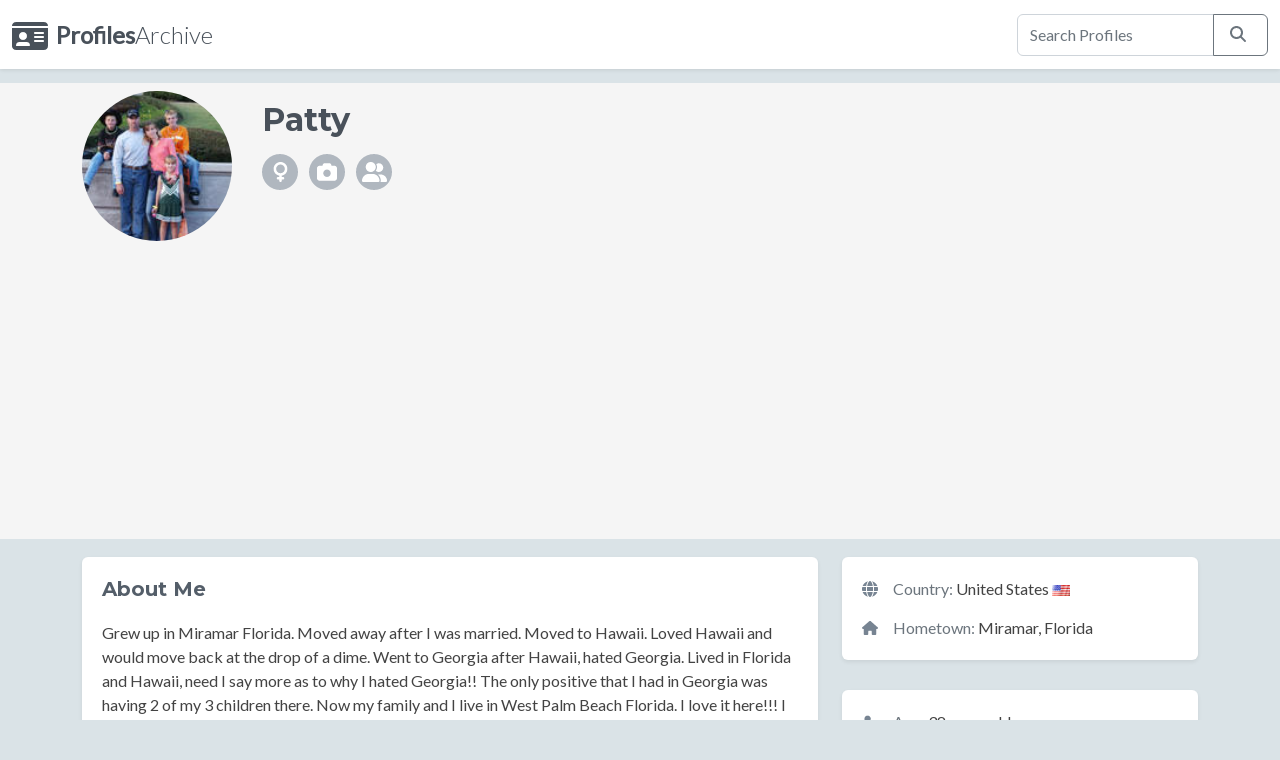

--- FILE ---
content_type: text/html; charset=utf-8
request_url: https://profilesarchive.com/28177728
body_size: 3056
content:
<!DOCTYPE html>
<html lang="en">
<head>
    <!-- Meta -->
    <meta charset="utf-8">
    <meta http-equiv="X-UA-Compatible" content="IE=edge">
    <meta name="viewport" content="width=device-width, initial-scale=1.0">
    <meta name="description" content="Patty is a 38 years old woman from United States.  She is straight and currently married. She is catholic.">
    <meta name="keywords" content="palm beach florida,west palm beach florida,miramar florida,west palm beach,drop of a dime,catholic religion,exit realty,palm beach,shane,realtor,hawaii,">
    <meta name="author" content="Patty">
    <title>Patty - ProfilesArchive</title>
    <link rel="shortcut icon" href="/favicon.ico">
    <!-- Font CSS -->
    <link href='https://fonts.googleapis.com/css?family=Lato:300,400,300italic,400italic' rel='stylesheet' type='text/css'>
    <link href='https://fonts.googleapis.com/css?family=Montserrat:400,700' rel='stylesheet' type='text/css'>
    <!-- Bootstrap CSS -->
    <link rel="stylesheet" href="/assets/plugins/bootstrap/css/bootstrap.min.css">
    <!-- Theme CSS -->
    <link id="theme-style" rel="stylesheet" href="/assets/css/styles.min.css?v=7C1RBjkq63J1TvtI0Ozn2AT-6mnWl3nwtedmuTCOjXE">
    <!-- Google Adsense -->
    <script async src="https://pagead2.googlesyndication.com/pagead/js/adsbygoogle.js?client=ca-pub-3168293345832441" crossorigin="anonymous" type="7cbff6083336fb688c87ec40-text/javascript"></script>
    <!-- FontAwesome css -->
</head>

<body>
    <!-- ******HEADER****** -->
    <header class="header">
        <nav class="navbar navbar-expand-lg container-fluid fixed-top">
            <div class="site-logo">
                <a class="navbar-brand" href="/">
                    <i class="fa-solid fa-id-card me-2"></i><span class="logo-text">Profiles<span class="text-alt">Archive</span></span>
                </a>
            </div>
            <div class="mx-auto me-sm-0">
                <form id="profile-keyword-search" action="/Search" method="get">
                    <div class="input-group" title="Search profiles by keywords" data-toggle="tooltip">
                        <input type="text" class="form-control" id="Keywords" name="Keywords" placeholder="Search Profiles" aria-label="Search profiles by keywords" aria-describedby="button-addon1" />
                        <button class="btn btn-outline-secondary" type="button" id="keyword-search" title="Search profiles by keywords"><i class="fa-solid fa-magnifying-glass align-text-bottom"></i></button>
                    </div>
                </form>
            </div>
        </nav>
        
    <div class="container-lg my-2 py-2 clearfix">
            <a href="https://profilesarchive.blob.core.windows.net/pictures/728/l/28177728.jpg" target="_blank" data-toggle="lightbox" data-gallery="profile-gallery">
                <img class="profile-image img-fluid float-start rounded-circle" src="https://profilesarchive.blob.core.windows.net/pictures/728/m/28177728.jpg" alt="Patty profile picture" />
            </a>
        <div class="profile-content">
            <h1 class="name">Patty</h1>
            <h2 class="desc"></h2>
            <ul class="social list-inline">
                        <li class="list-inline-item" data-toggle="tooltip" title="Female"><span><i class="fa-solid fa-venus"></i></span></li>
                    <li class="list-inline-item" data-toggle="tooltip" title="1 Pictures"><span><i class="fa-solid fa-camera"></i></span></li>
                <li class="list-inline-item last-item" data-toggle="tooltip" title="0 Friends"><span><i class="fa-solid fa-user-group"></i></span></li>
            </ul>
        </div><!--//profile-->
    </div><!--//container-->

    </header><!--//header-->

    <div class="container-lg sections-wrapper py-2">
        <div class="row">
            <div class="primary col-md-8 col-12">
                

    <section class="about section">
        <div class="section-inner shadow-sm rounded">
            <h2 class="heading">About Me</h2>
            <div class="content">
                Grew up in Miramar Florida. Moved away after I was married. Moved to Hawaii. Loved Hawaii and would move back at the drop of a dime. Went to Georgia after Hawaii, hated Georgia. Lived in Florida and Hawaii, need I say more as to why I hated Georgia!! The only positive that I had in Georgia was having 2 of my 3 children there. Now my family and I live in West Palm Beach Florida. I love it here!!! I am a realtor with Exit Realty. I have 3 children Shane-13, Tyler-10, and Katie-8. They keep me moving.
            </div><!--//content-->
        </div><!--//section-inner-->
    </section> <!--//section-->

    <section class="interests section">
        <div class="section-inner shadow-sm rounded">
            <h2 class="heading">My Interests</h2>
            <div class="content">
                    <p></p>
                    <div class="item">
                        <h3 class="title">I'd like to meet:</h3>
                        <p>HMMMMMM...............................................I'll get back to ya.</p>
                    </div>
            </div><!--//content-->
        </div><!--//section-inner-->
    </section> <!--//section-->

    <section class="blog section">
        <div class="section-inner shadow-sm rounded">
            <h2 class="heading">My Blog</h2>
            <div class="content">
                <tr class="row0">
<td class="row" colspan="2"><h3>The item has been deleted</h3></td>
</tr>
<tr class="row1">
<td class="row" colspan="2"><br />Posted by  on </td>
</tr>

            </div><!--//content-->
        </div><!--//section-inner-->
    </section> <!--//section-->



            </div><!--//primary-->
            <div class="secondary col-md-4 col-12">
                

    <aside class="info aside section">
        <div class="section-inner shadow-sm rounded">
            <h2 class="heading sr-only">Location</h2>
            <div class="content">
                <ul class="list-unstyled">
                        <li data-toggle="tooltip" title="Country">
                            <i class="fa-solid fa-globe"></i><span class="text-muted">Country:</span> United States
                            <i class="flag sm wave US" title="US"></i>
                        </li>
                        <li data-toggle="tooltip" title="Hometown"><i class="fa-solid fa-house"></i><span class="text-muted">Hometown:</span> Miramar, Florida</li>
                </ul>
            </div><!--//content-->
        </div><!--//section-inner-->
    </aside><!--//aside-->
    <aside class="info aside section">
        <div class="section-inner shadow-sm rounded">
            <h2 class="heading sr-only">Basic Information</h2>
            <div class="content">
                <ul class="list-unstyled">
                        <li data-toggle="tooltip" title="Age"><i class="fa-solid fa-user-clock"></i><span class="text-muted">Age:</span> 38 years old</li>
                            <li data-toggle="tooltip" title="Female"><i class="fa-solid fa-venus"></i><span class="text-muted">Gender:</span> Female</li>
                        <li data-toggle="tooltip" title="Last Login"><i class="fa-solid fa-user-lock"></i><span class="text-muted ">Last Login:</span> Mar 10, 2005</li>
                </ul>
            </div><!--//content-->
        </div><!--//section-inner-->
    </aside><!--//aside-->
    <aside class="info aside section">
        <div class="section-inner shadow-sm rounded">
            <h3 class="heading">Background and Lifestyle</h3>
            <div class="content">
                <ul class="list-unstyled">
                        <li data-toggle="tooltip" title="Age"><i class="fa-solid fa-heart"></i><span class="text-muted d-lg-inline-block">Marital Status:</span> Married</li>
                        <li data-toggle="tooltip" title="Sexual Orientation"><i class="fa-solid fa-venus-mars"></i><span class="text-muted">Sexual Orientation:</span> Straight</li>
                        <li data-toggle="tooltip" title="Religion"><i class="fa-solid fa-person-praying"></i><span class="text-muted">Religion:</span> Catholic</li>
                        <li data-toggle="tooltip" title="Smoker"><i class="fa-solid fa-smoking"></i><span class="text-muted">Smoker:</span> No</li>
                        <li data-toggle="tooltip" title="Drinker"><i class="fa-solid fa-martini-glass"></i><span class="text-muted">Drinker:</span> Yes</li>
                        <li data-toggle="tooltip" title="Children"><i class="fa-solid fa-children"></i><span class="text-muted">Children:</span> Proud parent</li>
                        <li data-toggle="tooltip" title="Education"><i class="fa-solid fa-book-open-reader"></i><span class="text-muted">Education:</span> Some college</li>
                </ul>
            </div><!--//content-->
        </div><!--//section-inner-->
    </aside><!--//aside-->
        <aside class="info aside section">
            <div class="section-inner shadow-sm rounded">
                <h3 class="heading">Tags</h3>
                <div class="content">
                            <a href="/Tag/palm-beach-florida">palm beach florida</a>
,                             <a href="/Tag/west-palm-beach-florida">west palm beach florida</a>
,                             <a href="/Tag/miramar-florida">miramar florida</a>
,                             <a href="/Tag/west-palm-beach">west palm beach</a>
,                             <a href="/Tag/drop-of-a-dime">drop of a dime</a>
,                             <a href="/Tag/catholic-religion">catholic religion</a>
,                             <a href="/Tag/exit-realty">exit realty</a>
,                             <a href="/Tag/palm-beach">palm beach</a>
,                             <a href="/Tag/shane">shane</a>
,                             <a href="/Tag/realtor">realtor</a>
,                             <a href="/Tag/hawaii">hawaii</a>
                </div><!--//content-->
            </div><!--//section-inner-->
        </aside>
        <!--//aside-->


            </div><!--//secondary-->
        </div><!--//row-->
    </div><!--//masonry-->
    <!-- ******FOOTER****** -->
    <footer class="footer">
        <div class="container text-center">
            <small class="copyright">&copy; 2022 - ProfilesArchive.com - <a href="/Contact">Contact</a> - <a href="/Privacy">Privacy</a></small>
        </div><!--//container-->
    </footer><!--//footer-->
    <!-- Javascript -->
    <script type="7cbff6083336fb688c87ec40-text/javascript" src="/assets/plugins/jquery/jquery-3.6.1.min.js"></script>
    <script defer type="7cbff6083336fb688c87ec40-text/javascript" src="/assets/plugins/bootstrap/js/bootstrap.bundle.min.js"></script>
    <script defer type="7cbff6083336fb688c87ec40-text/javascript" src="/assets/plugins/bs5-lightbox/bs5-lightbox.bundle.min.js"></script>
    <!-- FontAwesome JS -->
    <script defer type="7cbff6083336fb688c87ec40-text/javascript" src="/assets/plugins/fontawesome/js/fontawesome.min.js"></script>
    <script defer type="7cbff6083336fb688c87ec40-text/javascript" src="/assets/plugins/fontawesome/js/solid.min.js"></script>
    <!-- custom js -->
    <script defer type="7cbff6083336fb688c87ec40-text/javascript" src="/assets/js/site.js?v=27zv0GbgUH38aTCVQ4mkFeiBvdrQs5oikQF1zvjknX4"></script>
    
<script src="/cdn-cgi/scripts/7d0fa10a/cloudflare-static/rocket-loader.min.js" data-cf-settings="7cbff6083336fb688c87ec40-|49" defer></script><script defer src="https://static.cloudflareinsights.com/beacon.min.js/vcd15cbe7772f49c399c6a5babf22c1241717689176015" integrity="sha512-ZpsOmlRQV6y907TI0dKBHq9Md29nnaEIPlkf84rnaERnq6zvWvPUqr2ft8M1aS28oN72PdrCzSjY4U6VaAw1EQ==" data-cf-beacon='{"version":"2024.11.0","token":"a160af9194af4aee92a897dbc7991bb5","r":1,"server_timing":{"name":{"cfCacheStatus":true,"cfEdge":true,"cfExtPri":true,"cfL4":true,"cfOrigin":true,"cfSpeedBrain":true},"location_startswith":null}}' crossorigin="anonymous"></script>
</body>
</html>



--- FILE ---
content_type: text/html; charset=utf-8
request_url: https://www.google.com/recaptcha/api2/aframe
body_size: 266
content:
<!DOCTYPE HTML><html><head><meta http-equiv="content-type" content="text/html; charset=UTF-8"></head><body><script nonce="TEnDqP5cdvDUg5oHnavZWQ">/** Anti-fraud and anti-abuse applications only. See google.com/recaptcha */ try{var clients={'sodar':'https://pagead2.googlesyndication.com/pagead/sodar?'};window.addEventListener("message",function(a){try{if(a.source===window.parent){var b=JSON.parse(a.data);var c=clients[b['id']];if(c){var d=document.createElement('img');d.src=c+b['params']+'&rc='+(localStorage.getItem("rc::a")?sessionStorage.getItem("rc::b"):"");window.document.body.appendChild(d);sessionStorage.setItem("rc::e",parseInt(sessionStorage.getItem("rc::e")||0)+1);localStorage.setItem("rc::h",'1768965727885');}}}catch(b){}});window.parent.postMessage("_grecaptcha_ready", "*");}catch(b){}</script></body></html>

--- FILE ---
content_type: text/css
request_url: https://profilesarchive.com/assets/css/styles.min.css?v=7C1RBjkq63J1TvtI0Ozn2AT-6mnWl3nwtedmuTCOjXE
body_size: 3637
content:
/*!*****************************************************

Freak Flags, Copyright ©2022 Michael P. Cohen. Freak flags is licenced under the MIT licence.  

For complete information visit: www.freakflagsprite.com 

******************************************************/
.flag{background-image:url(../images/flags.png);background-repeat:no-repeat;background-size:100% 49494%;display:inline-block;overflow:hidden;position:relative;vertical-align:middle;box-sizing:content-box}.flag.CH,.flag.NP{box-shadow:none!important}.flag.DZ{background-position:center .2287%}.flag.AO{background-position:center .4524%}.flag.BJ{background-position:center .6721%}.flag.BW{background-position:center .8958%}.flag.BF{background-position:center 1.1162%}.flag.BI{background-position:center 1.3379%}.flag.CM{background-position:center 1.5589%}.flag.CV{background-position:center 1.7805%}.flag.CF{background-position:center 2.0047%}.flag.TD{background-position:center 2.2247%}.flag.CD{background-position:left 2.4467%}.flag.DJ{background-position:left 2.6674%}.flag.EG{background-position:center 2.8931%}.flag.GQ{background-position:center 3.1125%}.flag.ER{background-position:left 3.3325%}.flag.ET{background-position:center 3.5542%}.flag.GA{background-position:center 3.7759%}.flag.GM{background-position:center 4.0015%}.flag.GH{background-position:center 4.2229%}.flag.GN{background-position:center 4.441%}.flag.GW{background-position:left 4.66663%}.flag.CI{background-position:center 4.8844%}.flag.KE{background-position:center 5.1061%}.flag.LS{background-position:center 5.3298%}.flag.LR{background-position:left 5.5495%}.flag.LY{background-position:center 5.7712%}.flag.MG{background-position:center 5.994%}.flag.MW{background-position:center 6.2156%}.flag.ML{background-position:center 6.4363%}.flag.MR{background-position:center 6.658%}.flag.MU{background-position:center 6.8805%}.flag.YT{background-position:center 7.1038%}.flag.MA{background-position:center 7.3231%}.flag.MZ{background-position:left 7.5448%}.flag.NA{background-position:left 7.7661%}.flag.NE{background-position:center 7.98937%}.flag.NG{background-position:center 8.2099%}.flag.CG{background-position:center 8.4316%}.flag.RE{background-position:center 8.6533%}.flag.RW{background-position:right 8.875%}.flag.SH{background-position:center 9.0967%}.flag.ST{background-position:center 9.32237%}.flag.SN{background-position:center 9.5426%}.flag.SC{background-position:left 9.7628%}.flag.SL{background-position:center 9.9845%}.flag.SO{background-position:center 10.2052%}.flag.ZA{background-position:left 10.4269%}.flag.SS{background-position:left 10.6486%}.flag.SD{background-position:center 10.8703%}.flag.SR{background-position:center 11.0945%}.flag.SZ{background-position:center 11.3135%}.flag.TG{background-position:left 11.5354%}.flag.TN{background-position:center 11.7593%}.flag.UG{background-position:center 11.9799%}.flag.TZ{background-position:center 12.2005%}.flag.EH{background-position:center 12.4222%}.flag.YE{background-position:center 12.644%}.flag.ZM{background-position:center 12.8664%}.flag.ZW{background-position:left 13.0873%}.flag.AI{background-position:center 13.309%}.flag.AG{background-position:center 13.5307%}.flag.AR{background-position:center 13.7524%}.flag.AW{background-position:left 13.9741%}.flag.BS{background-position:left 14.1958%}.flag.BB{background-position:center 14.4175%}.flag.BQ{background-position:center 14.6415%}.flag.BZ{background-position:center 14.8609%}.flag.BM{background-position:center 15.0826%}.flag.BO{background-position:center 15.306%}.flag.VG{background-position:center 15.528%}.flag.BR{background-position:center 15.7496%}.flag.CA{background-position:center 15.9694%}.flag.KY{background-position:center 16.1911%}.flag.CL{background-position:left 16.4128%}.flag.CO{background-position:left 16.6345%}.flag.KM{background-position:center 16.8562%}.flag.CR{background-position:center 17.0779%}.flag.CU{background-position:left 17.2996%}.flag.CW{background-position:center 17.5213%}.flag.DM{background-position:center 17.743%}.flag.DO{background-position:center 17.968%}.flag.EC{background-position:center 18.1864%}.flag.SV{background-position:center 18.4081%}.flag.FK{background-position:center 18.6298%}.flag.GF{background-position:center 18.8515%}.flag.GL{background-position:left 19.0732%}.flag.GD{background-position:center 19.2987%}.flag.GP{background-position:center 19.518%}.flag.GT{background-position:center 19.7383%}.flag.GY{background-position:center 19.96%}.flag.HT{background-position:center 20.1817%}.flag.HN{background-position:center 20.4034%}.flag.JM{background-position:center 20.6241%}.flag.MQ{background-position:center 20.8468%}.flag.MX{background-position:center 21.0685%}.flag.MS{background-position:center 21.2902%}.flag.NI{background-position:center 21.5119%}.flag.PA{background-position:center 21.7336%}.flag.PY{background-position:center 21.9553%}.flag.PE{background-position:center 22.177%}.flag.PR{background-position:left 22.4002%}.flag.BL{background-position:center 22.6204%}.flag.KN{background-position:center 22.8421%}.flag.LC{background-position:center 23.0638%}.flag.PM{background-position:center 23.2855%}.flag.VC{background-position:center 23.5072%}.flag.SX{background-position:left 23.732%}.flag.TT{background-position:center 23.9506%}.flag.TC{background-position:center 24.1723%}.flag.US{background-position:center 24.394%}.flag.VI{background-position:center 24.6157%}.flag.UY{background-position:left 24.8374%}.flag.VE{background-position:center 25.0591%}.flag.AB{background-position:center 25.279%}.flag.AF{background-position:center 25.5025%}.flag.AZ{background-position:center 25.7242%}.flag.BD{background-position:center 25.9459%}.flag.BT{background-position:center 26.1676%}.flag.BN{background-position:center 26.3885%}.flag.KH{background-position:center 26.611%}.flag.CN{background-position:left 26.8327%}.flag.GE{background-position:center 27.0544%}.flag.HK{background-position:center 27.2761%}.flag.IN{background-position:center 27.4978%}.flag.ID{background-position:center 27.7195%}.flag.JP{background-position:center 27.9412%}.flag.KZ{background-position:center 28.1615%}.flag.LA{background-position:center 28.3846%}.flag.MO{background-position:center 28.6063%}.flag.MY{background-position:center 28.829%}.flag.MV{background-position:center 29.0497%}.flag.MN{background-position:left 29.2714%}.flag.MM{background-position:center 29.4931%}.flag.NP{background-position:left 29.7148%}.flag.KP{background-position:left 29.9365%}.flag.MP{background-position:center 30.1582%}.flag.PW{background-position:center 30.3799%}.flag.PG{background-position:center 30.6016%}.flag.PH{background-position:left 30.8233%}.flag.SG{background-position:left 31.045%}.flag.KR{background-position:center 31.2667%}.flag.LK{background-position:right 31.4884%}.flag.TW{background-position:left 31.7101%}.flag.TJ{background-position:center 31.9318%}.flag.TH{background-position:center 32.1535%}.flag.TL{background-position:left 32.3752%}.flag.TM{background-position:center 32.5969%}.flag.VN{background-position:center 32.8186%}.flag.AL{background-position:center 33.0403%}.flag.AD{background-position:center 33.25975%}.flag.AM{background-position:center 33.4837%}.flag.AT{background-position:center 33.7054%}.flag.BY{background-position:left 33.9271%}.flag.BE{background-position:center 34.1488%}.flag.BA{background-position:center 34.3705%}.flag.BG{background-position:center 34.5922%}.flag.HR{background-position:center 34.8139%}.flag.CY{background-position:center 35.0356%}.flag.CZ{background-position:left 35.2555%}.flag.DK{background-position:center 35.479%}.flag.EE{background-position:center 35.7007%}.flag.FO{background-position:center 35.9224%}.flag.FI{background-position:center 36.1441%}.flag.FR{background-position:center 36.3658%}.flag.DE{background-position:center 36.5875%}.flag.GI{background-position:center 36.8092%}.flag.GR{background-position:left 37.0309%}.flag.GG{background-position:center 37.2526%}.flag.HU{background-position:center 37.4743%}.flag.IS{background-position:center 37.696%}.flag.IE{background-position:center 37.9177%}.flag.IM{background-position:center 38.1394%}.flag.IT{background-position:center 38.3611%}.flag.JE{background-position:center 38.5828%}.flag.XK{background-position:center 38.8045%}.flag.LV{background-position:center 39.0262%}.flag.LI{background-position:left 39.2479%}.flag.LT{background-position:center 39.4696%}.flag.LU{background-position:center 39.6913%}.flag.MT{background-position:left 39.913%}.flag.MD{background-position:center 40.1347%}.flag.MC{background-position:center 40.3564%}.flag.ME{background-position:center 40.5781%}.flag.NL{background-position:center 40.7998%}.flag.MK{background-position:center 41.0215%}.flag.NO{background-position:center 41.2432%}.flag.PL{background-position:center 41.4649%}.flag.PT{background-position:center 41.6866%}.flag.RO{background-position:center 41.9083%}.flag.RU{background-position:center 42.13%}.flag.SM{background-position:center 42.3517%}.flag.RS{background-position:center 42.5734%}.flag.SK{background-position:center 42.7951%}.flag.SI{background-position:center 43.0168%}.flag.ES{background-position:left 43.2385%}.flag.SE{background-position:center 43.4602%}.flag.CH{background-position:center 43.6819%}.flag.TR{background-position:center 43.9036%}.flag.UA{background-position:center 44.1253%}.flag.GB{background-position:center 44.347%}.flag.UK{background-position:center 44.347%}.flag.VA{background-position:right 44.5687%}.flag.BH{background-position:center 44.7904%}.flag.IR{background-position:center 45.0121%}.flag.IQ{background-position:center 45.2338%}.flag.IL{background-position:center 45.4555%}.flag.KW{background-position:left 45.6772%}.flag.JO{background-position:left 45.897%}.flag.KG{background-position:center 46.1206%}.flag.LB{background-position:center 46.3423%}.flag.OM{background-position:left 46.561%}.flag.PK{background-position:center 46.7857%}.flag.PS{background-position:center 47.0074%}.flag.QA{background-position:center 47.2291%}.flag.SA{background-position:center 47.4508%}.flag.SY{background-position:center 47.6725%}.flag.AE{background-position:center 47.8942%}.flag.UZ{background-position:left 48.1159%}.flag.AS{background-position:right 48.3376%}.flag.AU{background-position:center 48.5593%}.flag.CX{background-position:center 48.781%}.flag.CC{background-position:center 49.002%}.flag.CK{background-position:center 49.2244%}.flag.FJ{background-position:center 49.4445%}.flag.PF{background-position:center 49.6678%}.flag.GU{background-position:center 49.8895%}.flag.KI{background-position:center 50.1112%}.flag.MH{background-position:left 50.3329%}.flag.FM{background-position:center 50.5546%}.flag.NC{background-position:center 50.7763%}.flag.NZ{background-position:center 50.998%}.flag.NR{background-position:left 51.2197%}.flag.NU{background-position:center 51.4414%}.flag.NF{background-position:center 51.6631%}.flag.WS{background-position:left 51.8848%}.flag.SB{background-position:left 52.1065%}.flag.TK{background-position:center 52.3282%}.flag.TO{background-position:left 52.5499%}.flag.TV{background-position:center 52.7716%}.flag.VU{background-position:left 52.9933%}.flag.WF{background-position:center 53.215%}.flag.sm{width:18px;height:11px}.flag.md{width:27px;height:17px}.flag.lg{width:42px;height:27px}.flag.xl{width:60px;height:37px}.flag.wave:before{content:'';display:inline-block;width:inherit;height:inherit;position:absolute;top:0;left:0;background:linear-gradient(106deg,rgba(255,255,255,1) 0%,rgba(255,255,255,.2) 24%,rgba(255,255,255,.3) 36%,rgba(0,0,0,.15) 56%,rgba(255,255,255,.2) 70%,rgba(0,0,0,.2) 78%,rgba(255,255,255,.1) 86%,rgba(0,0,0,.4) 100%)}.flag.CH.wave:before{width:69%;left:15%}.flag.NP.wave:before{content:none}
/*!   
 * Template Name: ProfilesArchive
 * Website: https://profilesarchive.com/
*/
body{font-family:"Lato",arial,sans-serif;color:#434343;background:#dae3e7;font-size:16px;-webkit-font-smoothing:antialiased;-moz-osx-font-smoothing:grayscale;padding-top:75px}h1,h2,h3,h4,h5,h6{font-family:"Montserrat",sans-serif;font-weight:700;color:#778492}a{color:#3aaa64;-webkit-transition:all .4s ease-in-out;-moz-transition:all .4s ease-in-out;-ms-transition:all .4s ease-in-out;-o-transition:all .4s ease-in-out;text-decoration:none}a:hover{text-decoration:underline;color:#2d844e}a:focus{text-decoration:none}.container,.container-lg{overflow:hidden}.btn,a.btn{-webkit-transition:all .4s ease-in-out;-moz-transition:all .4s ease-in-out;-ms-transition:all .4s ease-in-out;-o-transition:all .4s ease-in-out;font-family:"Montserrat",arial,sans-serif;padding:8px 16px;font-weight:bold}.btn .svg-inline--fa,a.btn .svg-inline--fa{margin-right:5px;position:relative;top:-2px}.btn:hover,a.btn:hover{text-decoration:none}.btn:focus,a.btn:focus{color:#fff;-webkit-box-shadow:none;-moz-box-shadow:none;box-shadow:none}a.btn-cta-primary,.btn-cta-primary{background:#54ba4e;border:1px solid #54ba4e;color:#fff;font-weight:600;text-transform:uppercase}a.btn-cta-primary:hover,.btn-cta-primary:hover{background:#49ac43;border:1px solid #49ac43;color:#fff}a.btn-cta-secondary,.btn-cta-secondary{background:#479fc8;border:1px solid #479fc8;color:#fff;font-weight:600;text-transform:uppercase}a.btn-cta-secondary:hover,a.btn-cta-secondary:not(:disabled):not(.disabled):active:focus,.btn-cta-secondary:hover,.btn-cta-secondary:not(:disabled):not(.disabled):active:focus{background:#3893bd;border:1px solid #3893bd;color:#fff;-webkit-box-shadow:none;-moz-box-shadow:none;box-shadow:none}.text-highlight{color:#32383e}.badge-theme{background:#3aaa64;font-size:12px;color:#fff;-webkit-border-radius:2px;-moz-border-radius:2px;-ms-border-radius:2px;-o-border-radius:2px;border-radius:2px;-moz-background-clip:padding;-webkit-background-clip:padding-box;background-clip:padding-box}a.dotted-link{border-bottom:1px dotted #778492;color:#778492}a.dotted-link:hover{text-decoration:none;color:#49515a}.header{padding:0;background:#f5f5f5}.header .navbar{box-shadow:0 1px 4px 0 rgba(0,0,0,.1);background:#fff;min-height:65px;padding:.5rem .75rem;transition:top .4s}.header .navbar .site-logo .logo-text{font-size:1.5rem;font-weight:bold}.header .navbar .site-logo .logo-text span{font-weight:300}.header .navbar .navbar-brand{font-size:2rem;font-weight:600;padding-top:0;display:inline-block;color:#49515a}.header .navbar .navbar-brand .fa-id-card{vertical-align:middle}.header .btn{font-weight:bold}.header .profile-image{margin-right:30px;width:150px;height:150px;object-fit:cover;object-position:50% 25%}.header .profile-content .name{color:#49515a;font-size:32px;margin-bottom:5px;margin-top:10px}.header .profile-content .desc{color:#778492;font-family:"Lato",arial,sans-serif;font-weight:400;font-size:22px;margin-top:0;margin-bottom:15px}.header .profile-content .social span{background:#b0b7bf;width:36px;height:36px;display:inline-block;-webkit-border-radius:50%;-moz-border-radius:50%;-ms-border-radius:50%;-o-border-radius:50%;border-radius:50%;-moz-background-clip:padding;-webkit-background-clip:padding-box;background-clip:padding-box;color:#fff;text-align:center}.header .profile-content .social span:hover{background:#778492}.header .profile-content .social span .svg-inline--fa{font-size:20px;margin-top:8px}.section{margin-bottom:30px}.section .section-inner{background:#fff;padding:20px}.section .heading{margin-top:0;margin-bottom:20px;color:#545e69;font-size:20px}.section .content .more-link .svg-inline--fa{margin-right:5px;font-size:14px;position:relative;top:-2px}.section .content h1{font-size:20px;margin-bottom:1em}.section .content h2{font-size:18px;margin:.5em 0}.section .content h3{font-size:17px;margin:.5em 0}.section .content h4{font-size:16px;margin:.5em 0}.section .content h5{font-size:15px;margin:.5em 0}.section .content h6{font-size:14px;margin:.5em 0}.section .content .item{margin-bottom:30px}.section .content .item .title{font-size:16px;margin-top:0;margin-bottom:5px;line-height:1.5}.section .content .item .title small{font-weight:300}.section .content .item .title a{color:#778492}.section .content .item .title a:hover{color:#5f6b77}.profile-list .profile-list-image{object-fit:cover;object-position:50% 25%;aspect-ratio:1/1;overflow:hidden;width:100%}.profile-list dt{white-space:nowrap}.profile-list mark{background-color:rgba(255,243,205,.5);color:inherit;padding:.01em .15em}.tag-cloud a{font-weight:300;padding:0 .21em;background-color:rgba(0,0,0,.05);border-radius:var(--bs-border-radius) !important}.info .svg-inline--fa{margin-right:15px;color:#778492;width:16px}.info .svg-inline--fa.fa-envelope-o{font-size:14px}.info ul{margin-bottom:0}.info li{margin-bottom:15px}.info li:last-child{margin-bottom:0}.pictures .section-inner{padding:0;overflow:hidden}.pictures img{object-fit:cover;object-position:50% 25%;width:25%;aspect-ratio:1/1}.list ul li{margin-bottom:10px}.list ul li .svg-inline--fa{margin-right:5px}.list ul li a{color:#778492}.list ul li a:hover{color:#49515a}.aside .heading{font-size:18px}.aside .subheading{font-size:18px;color:#545e69}.footer{background:#32383e;color:#fff;padding:10px 0}.footer .copyright{line-height:1.6;color:#a1aab4;font-size:14px}.footer a{color:#fff}.footer .fa-heart{color:#fb866a}@media(prefers-color-scheme:dark){body{background:#17191c}h1,h2,h3,h4,h5,h6{color:rgba(255,255,255,.9)}a:hover{color:#53c47d}a.btn:hover{color:#fff}.header{background:#1e2124;color:rgba(255,255,255,.9);border-top-color:#1e2124}.header .navbar{background:#2e3238;color:rgba(255,255,255,.9)}.header .navbar .navbar-brand{color:rgba(255,255,255,.9)}.header .profile-content .name{color:rgba(255,255,255,.9)}.header .profile-content .desc{color:rgba(255,255,255,.7)}.header .profile-content .social span{background:#2e3238;color:rgba(230,230,230,.7)}.header .profile-content .social span:hover{color:rgba(255,255,255,.9)}.section .section-inner{background:#1e2124;color:rgba(255,255,255,.7)}.section .heading{color:rgba(255,255,255,.9)}.section .content .item .title a{color:rgba(255,255,255,.7)}.section .content .item .title a:hover{color:rgba(255,255,255,.9)}.profile-list mark{background-color:rgba(255,243,205,.13)}.list ul li a,.credits ul li a{color:inherit}.aside .subheading{color:rgba(255,255,255,.9)}.border,.contrib-column{border:1px solid rgba(255,255,255,.1) !important}.text-muted{color:rgba(255,255,255,.6)}.tag-cloud a{color:rgba(230,230,230,.7);background-color:rgba(255,255,255,.05)}.tag-cloud a:hover{color:rgba(255,255,255,.9)}}@media(max-width:575.98px){body{padding-top:110px}.profile-list-image{width:75%}}@media(max-width:767.98px){.header{text-align:center}.header .profile-image{float:none !important;margin:0 auto}.header .profile-content{float:none !important;text-align:center}.profile-list-image{margin-bottom:15px}}@media(min-width:1400px){.container{width:1360px;max-width:inherit}}

--- FILE ---
content_type: application/javascript
request_url: https://profilesarchive.com/assets/js/site.js?v=27zv0GbgUH38aTCVQ4mkFeiBvdrQs5oikQF1zvjknX4
body_size: 399
content:

$(function () {
    $('[data-toggle="tooltip"]').tooltip()
    $('img.profile-image, img.profile-list-image').on('error', function () {
        this.src = '/assets/images/profile.png';
    });
    $('img.profile-image-secondary').on('error', function () {
        $(this).parent().remove();
    });
    $('#profile-search').submit(function () {
        $('#profile-search input,#profile-search select').each(function (i) {
            var $this = $(this);
            if ($this.val() == '' || $this.val() == 'false')
                $this.prop('disabled', true);
        });
        return true;
    });
    $('.needs-validation').submit(function () {
        this.classList.add('was-validated');
        if (!this.checkValidity()) {
            event.preventDefault()
            event.stopPropagation()
            return false;
        }
        return true;
    });
    var prevScrollpos = window.pageYOffset;
    window.onscroll = function () {
        var currentScrollPos = window.pageYOffset;
        if (prevScrollpos > currentScrollPos) {
            document.getElementsByClassName("navbar")[0].style.top = "0";
        } else {
            document.getElementsByClassName("navbar")[0].style.top = "-111px";
        }
        prevScrollpos = currentScrollPos;
    }

});


//======================================================================
// Custom Highlight jQuery plugin
//======================================================================
(function ($) {

    $.fn.highlight = function (text) {
        var keywords = text.match(/\w{3,}/g).join('|');
        if (!keywords)
            return;
        var re = new RegExp('\\b(?:' + keywords + ')\\b', 'ig');
        //console.log(re.source);
        var textNodes = getTextNodes(this);
        //console.log(textNodes);
        textNodes.forEach(function (node) {
            var count = 0;
            var highlightedText = node.nodeValue.replace(re, function (m) {
                count++;
                return '<mark>' + m + '</mark>';
            });
            if (count > 0) {
                //console.log(highlightedText);
                $(node).replaceWith(highlightedText);
            }
        });
    };

    function getTextNodes(root) {
        var elements = new Set([root]);
        var textNodes = new Set();
        elements.forEach(function (element) {
            $(element).contents().each(function (i, e) {
                if (e.nodeType === 1 && e.tagName != 'IFRAME' && e.tagName != 'STYLE' && e.tagName != 'SCRIPT')
                    elements.add(e);
                else if (e.nodeType === 3)
                    textNodes.add(e);
            });
        });
        return textNodes;
    }

}(jQuery));